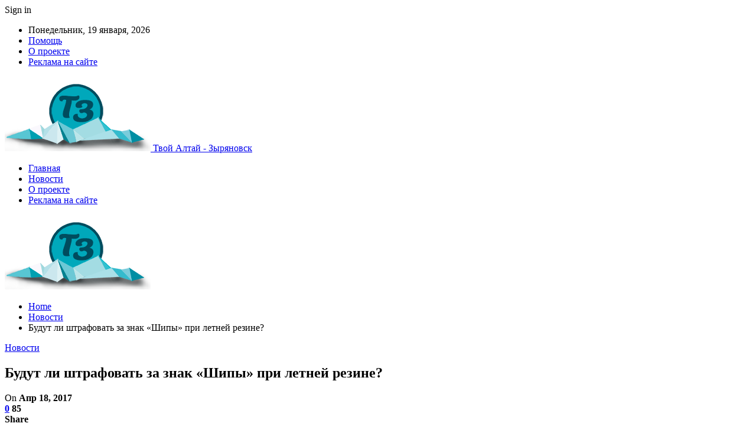

--- FILE ---
content_type: text/html; charset=UTF-8
request_url: https://zyryanovsk.kz/news/343-budut-li-shtrafovat-za-znak-shipy-pri-letnei-rezine.html
body_size: 23423
content:
	<!DOCTYPE html>
		<!--[if IE 8]>
	<html class="ie ie8" lang="ru-RU"> <![endif]-->
	<!--[if IE 9]>
	<html class="ie ie9" lang="ru-RU"> <![endif]-->
	<!--[if gt IE 9]><!-->
<html lang="ru-RU"> <!--<![endif]-->
	<head>
				<meta charset="UTF-8">
		<meta http-equiv="X-UA-Compatible" content="IE=edge">
		<meta name="viewport" content="width=device-width, initial-scale=1.0">
		<link rel="pingback" href="https://zyryanovsk.kz/xmlrpc.php"/>

		<meta name='robots' content='index, follow, max-image-preview:large, max-snippet:-1, max-video-preview:-1' />

	<!-- This site is optimized with the Yoast SEO plugin v26.4 - https://yoast.com/wordpress/plugins/seo/ -->
	<title>Будут ли штрафовать за знак &quot;Шипы&quot; при летней резине? - Алтай</title>
	<meta name="description" content="Знак &quot;Шипы&quot; на автомобиле с летней резиной является нарушением. Об этом сообщил директор Департамента государственного языка и информации МВД РК Алмас Садубаев" />
	<link rel="canonical" href="https://zyryanovsk.kz/news/343-budut-li-shtrafovat-za-znak-shipy-pri-letnei-rezine.html" />
	<meta property="og:locale" content="ru_RU" />
	<meta property="og:type" content="article" />
	<meta property="og:title" content="Будут ли штрафовать за знак &quot;Шипы&quot; при летней резине? - Алтай" />
	<meta property="og:description" content="Знак &quot;Шипы&quot; на автомобиле с летней резиной является нарушением. Об этом сообщил директор Департамента государственного языка и информации МВД РК Алмас Садубаев" />
	<meta property="og:url" content="https://zyryanovsk.kz/news/343-budut-li-shtrafovat-za-znak-shipy-pri-letnei-rezine.html" />
	<meta property="og:site_name" content="Твой Алтай" />
	<meta property="article:published_time" content="2017-04-18T14:34:13+00:00" />
	<meta property="article:modified_time" content="2023-07-28T17:18:23+00:00" />
	<meta property="og:image" content="https://zyryanovsk.kz/wp-content/uploads/000/u1/035/9d17c06f.jpg" />
	<meta property="og:image:width" content="640" />
	<meta property="og:image:height" content="422" />
	<meta property="og:image:type" content="image/jpeg" />
	<meta name="author" content="admin" />
	<meta name="twitter:card" content="summary_large_image" />
	<meta name="twitter:label1" content="Написано автором" />
	<meta name="twitter:data1" content="admin" />
	<script type="application/ld+json" class="yoast-schema-graph">{"@context":"https://schema.org","@graph":[{"@type":"WebPage","@id":"https://zyryanovsk.kz/news/343-budut-li-shtrafovat-za-znak-shipy-pri-letnei-rezine.html","url":"https://zyryanovsk.kz/news/343-budut-li-shtrafovat-za-znak-shipy-pri-letnei-rezine.html","name":"Будут ли штрафовать за знак \"Шипы\" при летней резине? - Алтай","isPartOf":{"@id":"https://zyryanovsk.kz/#website"},"primaryImageOfPage":{"@id":"https://zyryanovsk.kz/news/343-budut-li-shtrafovat-za-znak-shipy-pri-letnei-rezine.html#primaryimage"},"image":{"@id":"https://zyryanovsk.kz/news/343-budut-li-shtrafovat-za-znak-shipy-pri-letnei-rezine.html#primaryimage"},"thumbnailUrl":"https://zyryanovsk.kz/wp-content/uploads/000/u1/035/9d17c06f.jpg","datePublished":"2017-04-18T14:34:13+00:00","dateModified":"2023-07-28T17:18:23+00:00","author":{"@id":"https://zyryanovsk.kz/#/schema/person/9c43880c5743fec822a4546aefe240c0"},"description":"Знак \"Шипы\" на автомобиле с летней резиной является нарушением. Об этом сообщил директор Департамента государственного языка и информации МВД РК Алмас Садубаев","breadcrumb":{"@id":"https://zyryanovsk.kz/news/343-budut-li-shtrafovat-za-znak-shipy-pri-letnei-rezine.html#breadcrumb"},"inLanguage":"ru-RU","potentialAction":[{"@type":"ReadAction","target":["https://zyryanovsk.kz/news/343-budut-li-shtrafovat-za-znak-shipy-pri-letnei-rezine.html"]}]},{"@type":"ImageObject","inLanguage":"ru-RU","@id":"https://zyryanovsk.kz/news/343-budut-li-shtrafovat-za-znak-shipy-pri-letnei-rezine.html#primaryimage","url":"https://zyryanovsk.kz/wp-content/uploads/000/u1/035/9d17c06f.jpg","contentUrl":"https://zyryanovsk.kz/wp-content/uploads/000/u1/035/9d17c06f.jpg","width":640,"height":422},{"@type":"BreadcrumbList","@id":"https://zyryanovsk.kz/news/343-budut-li-shtrafovat-za-znak-shipy-pri-letnei-rezine.html#breadcrumb","itemListElement":[{"@type":"ListItem","position":1,"name":"Главная страница","item":"https://zyryanovsk.kz/"},{"@type":"ListItem","position":2,"name":"Будут ли штрафовать за знак &#171;Шипы&#187; при летней резине?"}]},{"@type":"WebSite","@id":"https://zyryanovsk.kz/#website","url":"https://zyryanovsk.kz/","name":"Твой Алтай","description":"Зыряновск","potentialAction":[{"@type":"SearchAction","target":{"@type":"EntryPoint","urlTemplate":"https://zyryanovsk.kz/?s={search_term_string}"},"query-input":{"@type":"PropertyValueSpecification","valueRequired":true,"valueName":"search_term_string"}}],"inLanguage":"ru-RU"},{"@type":"Person","@id":"https://zyryanovsk.kz/#/schema/person/9c43880c5743fec822a4546aefe240c0","name":"admin","image":{"@type":"ImageObject","inLanguage":"ru-RU","@id":"https://zyryanovsk.kz/#/schema/person/image/","url":"https://secure.gravatar.com/avatar/08f417227d9400b0c11182af2d40ead3d220d0e743dc3d8668cb9e99c90ba605?s=96&d=mm&r=g","contentUrl":"https://secure.gravatar.com/avatar/08f417227d9400b0c11182af2d40ead3d220d0e743dc3d8668cb9e99c90ba605?s=96&d=mm&r=g","caption":"admin"},"sameAs":["https://zyryanovsk.kz"],"url":"https://zyryanovsk.kz/author/admin"}]}</script>
	<!-- / Yoast SEO plugin. -->


<link rel='dns-prefetch' href='//fonts.googleapis.com' />
<link rel="alternate" type="application/rss+xml" title="Твой Алтай &raquo; Лента" href="https://zyryanovsk.kz/feed" />
<link rel="alternate" type="application/rss+xml" title="Твой Алтай &raquo; Лента комментариев" href="https://zyryanovsk.kz/comments/feed" />
<link rel="alternate" type="application/rss+xml" title="Твой Алтай &raquo; Лента комментариев к &laquo;Будут ли штрафовать за знак &#171;Шипы&#187; при летней резине?&raquo;" href="https://zyryanovsk.kz/news/343-budut-li-shtrafovat-za-znak-shipy-pri-letnei-rezine.html/feed" />
<link rel="alternate" title="oEmbed (JSON)" type="application/json+oembed" href="https://zyryanovsk.kz/wp-json/oembed/1.0/embed?url=https%3A%2F%2Fzyryanovsk.kz%2Fnews%2F343-budut-li-shtrafovat-za-znak-shipy-pri-letnei-rezine.html" />
<link rel="alternate" title="oEmbed (XML)" type="text/xml+oembed" href="https://zyryanovsk.kz/wp-json/oembed/1.0/embed?url=https%3A%2F%2Fzyryanovsk.kz%2Fnews%2F343-budut-li-shtrafovat-za-znak-shipy-pri-letnei-rezine.html&#038;format=xml" />
<style id='wp-img-auto-sizes-contain-inline-css' type='text/css'>
img:is([sizes=auto i],[sizes^="auto," i]){contain-intrinsic-size:3000px 1500px}
/*# sourceURL=wp-img-auto-sizes-contain-inline-css */
</style>
<style id='wp-emoji-styles-inline-css' type='text/css'>

	img.wp-smiley, img.emoji {
		display: inline !important;
		border: none !important;
		box-shadow: none !important;
		height: 1em !important;
		width: 1em !important;
		margin: 0 0.07em !important;
		vertical-align: -0.1em !important;
		background: none !important;
		padding: 0 !important;
	}
/*# sourceURL=wp-emoji-styles-inline-css */
</style>
<style id='wp-block-library-inline-css' type='text/css'>
:root{--wp-block-synced-color:#7a00df;--wp-block-synced-color--rgb:122,0,223;--wp-bound-block-color:var(--wp-block-synced-color);--wp-editor-canvas-background:#ddd;--wp-admin-theme-color:#007cba;--wp-admin-theme-color--rgb:0,124,186;--wp-admin-theme-color-darker-10:#006ba1;--wp-admin-theme-color-darker-10--rgb:0,107,160.5;--wp-admin-theme-color-darker-20:#005a87;--wp-admin-theme-color-darker-20--rgb:0,90,135;--wp-admin-border-width-focus:2px}@media (min-resolution:192dpi){:root{--wp-admin-border-width-focus:1.5px}}.wp-element-button{cursor:pointer}:root .has-very-light-gray-background-color{background-color:#eee}:root .has-very-dark-gray-background-color{background-color:#313131}:root .has-very-light-gray-color{color:#eee}:root .has-very-dark-gray-color{color:#313131}:root .has-vivid-green-cyan-to-vivid-cyan-blue-gradient-background{background:linear-gradient(135deg,#00d084,#0693e3)}:root .has-purple-crush-gradient-background{background:linear-gradient(135deg,#34e2e4,#4721fb 50%,#ab1dfe)}:root .has-hazy-dawn-gradient-background{background:linear-gradient(135deg,#faaca8,#dad0ec)}:root .has-subdued-olive-gradient-background{background:linear-gradient(135deg,#fafae1,#67a671)}:root .has-atomic-cream-gradient-background{background:linear-gradient(135deg,#fdd79a,#004a59)}:root .has-nightshade-gradient-background{background:linear-gradient(135deg,#330968,#31cdcf)}:root .has-midnight-gradient-background{background:linear-gradient(135deg,#020381,#2874fc)}:root{--wp--preset--font-size--normal:16px;--wp--preset--font-size--huge:42px}.has-regular-font-size{font-size:1em}.has-larger-font-size{font-size:2.625em}.has-normal-font-size{font-size:var(--wp--preset--font-size--normal)}.has-huge-font-size{font-size:var(--wp--preset--font-size--huge)}.has-text-align-center{text-align:center}.has-text-align-left{text-align:left}.has-text-align-right{text-align:right}.has-fit-text{white-space:nowrap!important}#end-resizable-editor-section{display:none}.aligncenter{clear:both}.items-justified-left{justify-content:flex-start}.items-justified-center{justify-content:center}.items-justified-right{justify-content:flex-end}.items-justified-space-between{justify-content:space-between}.screen-reader-text{border:0;clip-path:inset(50%);height:1px;margin:-1px;overflow:hidden;padding:0;position:absolute;width:1px;word-wrap:normal!important}.screen-reader-text:focus{background-color:#ddd;clip-path:none;color:#444;display:block;font-size:1em;height:auto;left:5px;line-height:normal;padding:15px 23px 14px;text-decoration:none;top:5px;width:auto;z-index:100000}html :where(.has-border-color){border-style:solid}html :where([style*=border-top-color]){border-top-style:solid}html :where([style*=border-right-color]){border-right-style:solid}html :where([style*=border-bottom-color]){border-bottom-style:solid}html :where([style*=border-left-color]){border-left-style:solid}html :where([style*=border-width]){border-style:solid}html :where([style*=border-top-width]){border-top-style:solid}html :where([style*=border-right-width]){border-right-style:solid}html :where([style*=border-bottom-width]){border-bottom-style:solid}html :where([style*=border-left-width]){border-left-style:solid}html :where(img[class*=wp-image-]){height:auto;max-width:100%}:where(figure){margin:0 0 1em}html :where(.is-position-sticky){--wp-admin--admin-bar--position-offset:var(--wp-admin--admin-bar--height,0px)}@media screen and (max-width:600px){html :where(.is-position-sticky){--wp-admin--admin-bar--position-offset:0px}}

/*# sourceURL=wp-block-library-inline-css */
</style><style id='global-styles-inline-css' type='text/css'>
:root{--wp--preset--aspect-ratio--square: 1;--wp--preset--aspect-ratio--4-3: 4/3;--wp--preset--aspect-ratio--3-4: 3/4;--wp--preset--aspect-ratio--3-2: 3/2;--wp--preset--aspect-ratio--2-3: 2/3;--wp--preset--aspect-ratio--16-9: 16/9;--wp--preset--aspect-ratio--9-16: 9/16;--wp--preset--color--black: #000000;--wp--preset--color--cyan-bluish-gray: #abb8c3;--wp--preset--color--white: #ffffff;--wp--preset--color--pale-pink: #f78da7;--wp--preset--color--vivid-red: #cf2e2e;--wp--preset--color--luminous-vivid-orange: #ff6900;--wp--preset--color--luminous-vivid-amber: #fcb900;--wp--preset--color--light-green-cyan: #7bdcb5;--wp--preset--color--vivid-green-cyan: #00d084;--wp--preset--color--pale-cyan-blue: #8ed1fc;--wp--preset--color--vivid-cyan-blue: #0693e3;--wp--preset--color--vivid-purple: #9b51e0;--wp--preset--gradient--vivid-cyan-blue-to-vivid-purple: linear-gradient(135deg,rgb(6,147,227) 0%,rgb(155,81,224) 100%);--wp--preset--gradient--light-green-cyan-to-vivid-green-cyan: linear-gradient(135deg,rgb(122,220,180) 0%,rgb(0,208,130) 100%);--wp--preset--gradient--luminous-vivid-amber-to-luminous-vivid-orange: linear-gradient(135deg,rgb(252,185,0) 0%,rgb(255,105,0) 100%);--wp--preset--gradient--luminous-vivid-orange-to-vivid-red: linear-gradient(135deg,rgb(255,105,0) 0%,rgb(207,46,46) 100%);--wp--preset--gradient--very-light-gray-to-cyan-bluish-gray: linear-gradient(135deg,rgb(238,238,238) 0%,rgb(169,184,195) 100%);--wp--preset--gradient--cool-to-warm-spectrum: linear-gradient(135deg,rgb(74,234,220) 0%,rgb(151,120,209) 20%,rgb(207,42,186) 40%,rgb(238,44,130) 60%,rgb(251,105,98) 80%,rgb(254,248,76) 100%);--wp--preset--gradient--blush-light-purple: linear-gradient(135deg,rgb(255,206,236) 0%,rgb(152,150,240) 100%);--wp--preset--gradient--blush-bordeaux: linear-gradient(135deg,rgb(254,205,165) 0%,rgb(254,45,45) 50%,rgb(107,0,62) 100%);--wp--preset--gradient--luminous-dusk: linear-gradient(135deg,rgb(255,203,112) 0%,rgb(199,81,192) 50%,rgb(65,88,208) 100%);--wp--preset--gradient--pale-ocean: linear-gradient(135deg,rgb(255,245,203) 0%,rgb(182,227,212) 50%,rgb(51,167,181) 100%);--wp--preset--gradient--electric-grass: linear-gradient(135deg,rgb(202,248,128) 0%,rgb(113,206,126) 100%);--wp--preset--gradient--midnight: linear-gradient(135deg,rgb(2,3,129) 0%,rgb(40,116,252) 100%);--wp--preset--font-size--small: 13px;--wp--preset--font-size--medium: 20px;--wp--preset--font-size--large: 36px;--wp--preset--font-size--x-large: 42px;--wp--preset--spacing--20: 0.44rem;--wp--preset--spacing--30: 0.67rem;--wp--preset--spacing--40: 1rem;--wp--preset--spacing--50: 1.5rem;--wp--preset--spacing--60: 2.25rem;--wp--preset--spacing--70: 3.38rem;--wp--preset--spacing--80: 5.06rem;--wp--preset--shadow--natural: 6px 6px 9px rgba(0, 0, 0, 0.2);--wp--preset--shadow--deep: 12px 12px 50px rgba(0, 0, 0, 0.4);--wp--preset--shadow--sharp: 6px 6px 0px rgba(0, 0, 0, 0.2);--wp--preset--shadow--outlined: 6px 6px 0px -3px rgb(255, 255, 255), 6px 6px rgb(0, 0, 0);--wp--preset--shadow--crisp: 6px 6px 0px rgb(0, 0, 0);}:where(.is-layout-flex){gap: 0.5em;}:where(.is-layout-grid){gap: 0.5em;}body .is-layout-flex{display: flex;}.is-layout-flex{flex-wrap: wrap;align-items: center;}.is-layout-flex > :is(*, div){margin: 0;}body .is-layout-grid{display: grid;}.is-layout-grid > :is(*, div){margin: 0;}:where(.wp-block-columns.is-layout-flex){gap: 2em;}:where(.wp-block-columns.is-layout-grid){gap: 2em;}:where(.wp-block-post-template.is-layout-flex){gap: 1.25em;}:where(.wp-block-post-template.is-layout-grid){gap: 1.25em;}.has-black-color{color: var(--wp--preset--color--black) !important;}.has-cyan-bluish-gray-color{color: var(--wp--preset--color--cyan-bluish-gray) !important;}.has-white-color{color: var(--wp--preset--color--white) !important;}.has-pale-pink-color{color: var(--wp--preset--color--pale-pink) !important;}.has-vivid-red-color{color: var(--wp--preset--color--vivid-red) !important;}.has-luminous-vivid-orange-color{color: var(--wp--preset--color--luminous-vivid-orange) !important;}.has-luminous-vivid-amber-color{color: var(--wp--preset--color--luminous-vivid-amber) !important;}.has-light-green-cyan-color{color: var(--wp--preset--color--light-green-cyan) !important;}.has-vivid-green-cyan-color{color: var(--wp--preset--color--vivid-green-cyan) !important;}.has-pale-cyan-blue-color{color: var(--wp--preset--color--pale-cyan-blue) !important;}.has-vivid-cyan-blue-color{color: var(--wp--preset--color--vivid-cyan-blue) !important;}.has-vivid-purple-color{color: var(--wp--preset--color--vivid-purple) !important;}.has-black-background-color{background-color: var(--wp--preset--color--black) !important;}.has-cyan-bluish-gray-background-color{background-color: var(--wp--preset--color--cyan-bluish-gray) !important;}.has-white-background-color{background-color: var(--wp--preset--color--white) !important;}.has-pale-pink-background-color{background-color: var(--wp--preset--color--pale-pink) !important;}.has-vivid-red-background-color{background-color: var(--wp--preset--color--vivid-red) !important;}.has-luminous-vivid-orange-background-color{background-color: var(--wp--preset--color--luminous-vivid-orange) !important;}.has-luminous-vivid-amber-background-color{background-color: var(--wp--preset--color--luminous-vivid-amber) !important;}.has-light-green-cyan-background-color{background-color: var(--wp--preset--color--light-green-cyan) !important;}.has-vivid-green-cyan-background-color{background-color: var(--wp--preset--color--vivid-green-cyan) !important;}.has-pale-cyan-blue-background-color{background-color: var(--wp--preset--color--pale-cyan-blue) !important;}.has-vivid-cyan-blue-background-color{background-color: var(--wp--preset--color--vivid-cyan-blue) !important;}.has-vivid-purple-background-color{background-color: var(--wp--preset--color--vivid-purple) !important;}.has-black-border-color{border-color: var(--wp--preset--color--black) !important;}.has-cyan-bluish-gray-border-color{border-color: var(--wp--preset--color--cyan-bluish-gray) !important;}.has-white-border-color{border-color: var(--wp--preset--color--white) !important;}.has-pale-pink-border-color{border-color: var(--wp--preset--color--pale-pink) !important;}.has-vivid-red-border-color{border-color: var(--wp--preset--color--vivid-red) !important;}.has-luminous-vivid-orange-border-color{border-color: var(--wp--preset--color--luminous-vivid-orange) !important;}.has-luminous-vivid-amber-border-color{border-color: var(--wp--preset--color--luminous-vivid-amber) !important;}.has-light-green-cyan-border-color{border-color: var(--wp--preset--color--light-green-cyan) !important;}.has-vivid-green-cyan-border-color{border-color: var(--wp--preset--color--vivid-green-cyan) !important;}.has-pale-cyan-blue-border-color{border-color: var(--wp--preset--color--pale-cyan-blue) !important;}.has-vivid-cyan-blue-border-color{border-color: var(--wp--preset--color--vivid-cyan-blue) !important;}.has-vivid-purple-border-color{border-color: var(--wp--preset--color--vivid-purple) !important;}.has-vivid-cyan-blue-to-vivid-purple-gradient-background{background: var(--wp--preset--gradient--vivid-cyan-blue-to-vivid-purple) !important;}.has-light-green-cyan-to-vivid-green-cyan-gradient-background{background: var(--wp--preset--gradient--light-green-cyan-to-vivid-green-cyan) !important;}.has-luminous-vivid-amber-to-luminous-vivid-orange-gradient-background{background: var(--wp--preset--gradient--luminous-vivid-amber-to-luminous-vivid-orange) !important;}.has-luminous-vivid-orange-to-vivid-red-gradient-background{background: var(--wp--preset--gradient--luminous-vivid-orange-to-vivid-red) !important;}.has-very-light-gray-to-cyan-bluish-gray-gradient-background{background: var(--wp--preset--gradient--very-light-gray-to-cyan-bluish-gray) !important;}.has-cool-to-warm-spectrum-gradient-background{background: var(--wp--preset--gradient--cool-to-warm-spectrum) !important;}.has-blush-light-purple-gradient-background{background: var(--wp--preset--gradient--blush-light-purple) !important;}.has-blush-bordeaux-gradient-background{background: var(--wp--preset--gradient--blush-bordeaux) !important;}.has-luminous-dusk-gradient-background{background: var(--wp--preset--gradient--luminous-dusk) !important;}.has-pale-ocean-gradient-background{background: var(--wp--preset--gradient--pale-ocean) !important;}.has-electric-grass-gradient-background{background: var(--wp--preset--gradient--electric-grass) !important;}.has-midnight-gradient-background{background: var(--wp--preset--gradient--midnight) !important;}.has-small-font-size{font-size: var(--wp--preset--font-size--small) !important;}.has-medium-font-size{font-size: var(--wp--preset--font-size--medium) !important;}.has-large-font-size{font-size: var(--wp--preset--font-size--large) !important;}.has-x-large-font-size{font-size: var(--wp--preset--font-size--x-large) !important;}
/*# sourceURL=global-styles-inline-css */
</style>

<style id='classic-theme-styles-inline-css' type='text/css'>
/*! This file is auto-generated */
.wp-block-button__link{color:#fff;background-color:#32373c;border-radius:9999px;box-shadow:none;text-decoration:none;padding:calc(.667em + 2px) calc(1.333em + 2px);font-size:1.125em}.wp-block-file__button{background:#32373c;color:#fff;text-decoration:none}
/*# sourceURL=/wp-includes/css/classic-themes.min.css */
</style>
<link rel='stylesheet' id='better-framework-main-fonts-css' href='https://fonts.googleapis.com/css?family=Roboto:400,500,400italic&#038;subset=greek' type='text/css' media='all' />
<script type="text/javascript" src="https://zyryanovsk.kz/wp-includes/js/jquery/jquery.min.js?ver=3.7.1" id="jquery-core-js"></script>
<script type="text/javascript" src="https://zyryanovsk.kz/wp-includes/js/jquery/jquery-migrate.min.js?ver=3.4.1" id="jquery-migrate-js"></script>
<link rel="https://api.w.org/" href="https://zyryanovsk.kz/wp-json/" /><link rel="alternate" title="JSON" type="application/json" href="https://zyryanovsk.kz/wp-json/wp/v2/posts/805" /><link rel="EditURI" type="application/rsd+xml" title="RSD" href="https://zyryanovsk.kz/xmlrpc.php?rsd" />
<meta name="generator" content="WordPress 6.9" />
<link rel='shortlink' href='https://zyryanovsk.kz/?p=805' />
<!-- Yandex.Metrika counter -->
<script type="text/javascript" >
   (function(m,e,t,r,i,k,a){m[i]=m[i]||function(){(m[i].a=m[i].a||[]).push(arguments)};
   m[i].l=1*new Date();
   for (var j = 0; j < document.scripts.length; j++) {if (document.scripts[j].src === r) { return; }}
   k=e.createElement(t),a=e.getElementsByTagName(t)[0],k.async=1,k.src=r,a.parentNode.insertBefore(k,a)})
   (window, document, "script", "https://mc.yandex.ru/metrika/tag.js", "ym");

   ym(94475905, "init", {
        clickmap:true,
        trackLinks:true,
        accurateTrackBounce:true,
        webvisor:true,
        ecommerce:"dataLayer"
   });
</script>
<noscript><div><img src="https://mc.yandex.ru/watch/94475905" style="position:absolute; left:-9999px;" alt="" /></div></noscript>
<!-- /Yandex.Metrika counter --><script type="application/ld+json">{
    "@context": "http:\/\/schema.org\/",
    "@type": "Organization",
    "@id": "#organization",
    "logo": {
        "@type": "ImageObject",
        "url": "https:\/\/zyryanovsk.kz\/wp-content\/uploads\/2023\/07\/logo-zyr.png"
    },
    "url": "https:\/\/zyryanovsk.kz\/",
    "name": "\u0422\u0432\u043e\u0439 \u0410\u043b\u0442\u0430\u0439",
    "description": "\u0417\u044b\u0440\u044f\u043d\u043e\u0432\u0441\u043a"
}</script>
<script type="application/ld+json">{
    "@context": "http:\/\/schema.org\/",
    "@type": "WebSite",
    "name": "\u0422\u0432\u043e\u0439 \u0410\u043b\u0442\u0430\u0439",
    "alternateName": "\u0417\u044b\u0440\u044f\u043d\u043e\u0432\u0441\u043a",
    "url": "https:\/\/zyryanovsk.kz\/"
}</script>
<script type="application/ld+json">{
    "@context": "http:\/\/schema.org\/",
    "@type": "BlogPosting",
    "headline": "\u0411\u0443\u0434\u0443\u0442 \u043b\u0438 \u0448\u0442\u0440\u0430\u0444\u043e\u0432\u0430\u0442\u044c \u0437\u0430 \u0437\u043d\u0430\u043a \"\u0428\u0438\u043f\u044b\" \u043f\u0440\u0438 \u043b\u0435\u0442\u043d\u0435\u0439 \u0440\u0435\u0437\u0438\u043d\u0435?",
    "description": "\u0417\u043d\u0430\u043a \"\u0428\u0438\u043f\u044b\" \u043d\u0430 \u0430\u0432\u0442\u043e\u043c\u043e\u0431\u0438\u043b\u0435 \u0441 \u043b\u0435\u0442\u043d\u0435\u0439 \u0440\u0435\u0437\u0438\u043d\u043e\u0439 \u044f\u0432\u043b\u044f\u0435\u0442\u0441\u044f \u043d\u0430\u0440\u0443\u0448\u0435\u043d\u0438\u0435\u043c. \u041e\u0431 \u044d\u0442\u043e\u043c \u0441\u043e\u043e\u0431\u0449\u0438\u043b \u0434\u0438\u0440\u0435\u043a\u0442\u043e\u0440 \u0414\u0435\u043f\u0430\u0440\u0442\u0430\u043c\u0435\u043d\u0442\u0430 \u0433\u043e\u0441\u0443\u0434\u0430\u0440\u0441\u0442\u0432\u0435\u043d\u043d\u043e\u0433\u043e \u044f\u0437\u044b\u043a\u0430 \u0438 \u0438\u043d\u0444\u043e\u0440\u043c\u0430\u0446\u0438\u0438 \u041c\u0412\u0414 \u0420\u041a \u0410\u043b\u043c\u0430\u0441 \u0421\u0430\u0434\u0443\u0431\u0430\u0435\u0432.\"\u0423\u0432\u0430\u0436\u0430\u0435\u043c\u044b\u0435 \u0430\u0432\u0442\u043e\u043b\u044e\u0431\u0438\u0442\u0435\u043b\u0438, \u043f\u0440\u0438 \u0441\u0435\u0437\u043e\u043d\u043d\u043e\u0439 \u0441\u043c\u0435\u043d\u0435 \u0437\u0438\u043c\u043d\u0435\u0439 \u043e\u0448\u0438\u043f\u043e\u0432\u0430\u043d\u043d\u043e\u0439 \u0440\u0435\u0437\u0438\u043d\u044b \u043d\u0430 \u043b\u0435\u0442\u043d\u044e\u044e \u043d\u0435 \u0437\u0430\u0431\u0443\u0434\u044c\u0442",
    "datePublished": "2017-04-18",
    "dateModified": "2023-07-28",
    "author": {
        "@type": "Person",
        "@id": "#person-admin",
        "name": "admin"
    },
    "image": {
        "@type": "ImageObject",
        "url": "https:\/\/zyryanovsk.kz\/wp-content\/uploads\/000\/u1\/035\/9d17c06f.jpg",
        "width": 640,
        "height": 422
    },
    "interactionStatistic": [
        {
            "@type": "InteractionCounter",
            "interactionType": "http:\/\/schema.org\/CommentAction",
            "userInteractionCount": "0"
        }
    ],
    "publisher": {
        "@id": "#organization"
    },
    "mainEntityOfPage": "https:\/\/zyryanovsk.kz\/news\/343-budut-li-shtrafovat-za-znak-shipy-pri-letnei-rezine.html"
}</script>
<link rel='stylesheet' id='bf-minifed-css-1' href='https://zyryanovsk.kz/wp-content/bs-booster-cache/487f4a9322ef931fe2dea463a8f1d27d.css' type='text/css' media='all' />
<link rel='stylesheet' id='7.7.0-1767473900' href='https://zyryanovsk.kz/wp-content/bs-booster-cache/4e21a9a3f8a32e05ed56946b6c6be3d3.css' type='text/css' media='all' />
<link rel="icon" href="https://zyryanovsk.kz/wp-content/uploads/2023/07/cropped-a-32x32.png" sizes="32x32" />
<link rel="icon" href="https://zyryanovsk.kz/wp-content/uploads/2023/07/cropped-a-192x192.png" sizes="192x192" />
<link rel="apple-touch-icon" href="https://zyryanovsk.kz/wp-content/uploads/2023/07/cropped-a-180x180.png" />
<meta name="msapplication-TileImage" content="https://zyryanovsk.kz/wp-content/uploads/2023/07/cropped-a-270x270.png" />
	</head>

<body class="wp-singular post-template-default single single-post postid-805 single-format-standard wp-theme-publisher bs-theme bs-publisher bs-publisher-clean-magazine active-light-box active-top-line ltr close-rh page-layout-2-col-right full-width active-sticky-sidebar main-menu-sticky-smart single-prim-cat-8 single-cat-8  bs-ll-a" dir="ltr">
		<div class="main-wrap content-main-wrap">
			<header id="header" class="site-header header-style-2 boxed" itemscope="itemscope" itemtype="https://schema.org/WPHeader">

		<section class="topbar topbar-style-1 hidden-xs hidden-xs">
	<div class="content-wrap">
		<div class="container">
			<div class="topbar-inner clearfix">

									<div class="section-links">
													<a class="topbar-sign-in "
							   data-toggle="modal" data-target="#bsLoginModal">
								<i class="fa fa-user-circle"></i> Sign in							</a>

							<div class="modal sign-in-modal fade" id="bsLoginModal" tabindex="-1" role="dialog"
							     style="display: none">
								<div class="modal-dialog" role="document">
									<div class="modal-content">
											<span class="close-modal" data-dismiss="modal" aria-label="Close"><i
														class="fa fa-close"></i></span>
										<div class="modal-body">
											<div id="form_5685_" class="bs-shortcode bs-login-shortcode ">
		<div class="bs-login bs-type-login"  style="display:none">

					<div class="bs-login-panel bs-login-sign-panel bs-current-login-panel">
								<form name="loginform"
				      action="https://zyryanovsk.kz/wp-login.php" method="post">

					
					<div class="login-header">
						<span class="login-icon fa fa-user-circle main-color"></span>
						<p>Welcome, Login to your account.</p>
					</div>
					
					<div class="login-field login-username">
						<input type="text" name="log" id="form_5685_user_login" class="input"
						       value="" size="20"
						       placeholder="Username or Email..." required/>
					</div>

					<div class="login-field login-password">
						<input type="password" name="pwd" id="form_5685_user_pass"
						       class="input"
						       value="" size="20" placeholder="Password..."
						       required/>
					</div>

					
					<div class="login-field">
						<a href="https://zyryanovsk.kz/wp-login.php?action=lostpassword&redirect_to=https%3A%2F%2Fzyryanovsk.kz%2Fnews%2F343-budut-li-shtrafovat-za-znak-shipy-pri-letnei-rezine.html"
						   class="go-reset-panel">Forget password?</a>

													<span class="login-remember">
							<input class="remember-checkbox" name="rememberme" type="checkbox"
							       id="form_5685_rememberme"
							       value="forever"  />
							<label class="remember-label">Remember me</label>
						</span>
											</div>

					
					<div class="login-field login-submit">
						<input type="submit" name="wp-submit"
						       class="button-primary login-btn"
						       value="Log In"/>
						<input type="hidden" name="redirect_to" value="https://zyryanovsk.kz/news/343-budut-li-shtrafovat-za-znak-shipy-pri-letnei-rezine.html"/>
					</div>

									</form>
			</div>

			<div class="bs-login-panel bs-login-reset-panel">

				<span class="go-login-panel"><i
							class="fa fa-angle-left"></i> Sign in</span>

				<div class="bs-login-reset-panel-inner">
					<div class="login-header">
						<span class="login-icon fa fa-support"></span>
						<p>Recover your password.</p>
						<p>A password will be e-mailed to you.</p>
					</div>
										<form name="lostpasswordform" id="form_5685_lostpasswordform"
					      action="https://zyryanovsk.kz/wp-login.php?action=lostpassword"
					      method="post">

						<div class="login-field reset-username">
							<input type="text" name="user_login" class="input" value=""
							       placeholder="Username or Email..."
							       required/>
						</div>

						
						<div class="login-field reset-submit">

							<input type="hidden" name="redirect_to" value=""/>
							<input type="submit" name="wp-submit" class="login-btn"
							       value="Send My Password"/>

						</div>
					</form>
				</div>
			</div>
			</div>
	</div>
										</div>
									</div>
								</div>
							</div>
												</div>
				
				<div class="section-menu">
						<div id="menu-top" class="menu top-menu-wrapper" role="navigation" itemscope="itemscope" itemtype="https://schema.org/SiteNavigationElement">
		<nav class="top-menu-container">

			<ul id="top-navigation" class="top-menu menu clearfix bsm-pure">
									<li id="topbar-date" class="menu-item menu-item-date">
					<span
						class="topbar-date">Понедельник, 19 января, 2026</span>
					</li>
					<li id="menu-item-1230" class="menu-item menu-item-type-post_type menu-item-object-page better-anim-fade menu-item-1230"><a href="https://zyryanovsk.kz/faq">Помощь</a></li>
<li id="menu-item-1231" class="menu-item menu-item-type-post_type menu-item-object-page better-anim-fade menu-item-1231"><a href="https://zyryanovsk.kz/pages/about.html">О проекте</a></li>
<li id="menu-item-1232" class="menu-item menu-item-type-post_type menu-item-object-page better-anim-fade menu-item-1232"><a href="https://zyryanovsk.kz/pages/advertising.html">Реклама на сайте</a></li>
			</ul>

		</nav>
	</div>
				</div>
			</div>
		</div>
	</div>
</section>
		<div class="header-inner">
			<div class="content-wrap">
				<div class="container">
					<div class="row">
						<div class="row-height">
							<div class="logo-col col-xs-12">
								<div class="col-inside">
									<div id="site-branding" class="site-branding">
	<p  id="site-title" class="logo h1 img-logo">
	<a href="https://zyryanovsk.kz/" itemprop="url" rel="home">
					<img id="site-logo" src="https://zyryanovsk.kz/wp-content/uploads/2023/07/logo-zyr.png"
			     alt="Твой Алтай"  />

			<span class="site-title">Твой Алтай - Зыряновск</span>
				</a>
</p>
</div><!-- .site-branding -->
								</div>
							</div>
													</div>
					</div>
				</div>
			</div>
		</div>

		<div id="menu-main" class="menu main-menu-wrapper" role="navigation" itemscope="itemscope" itemtype="https://schema.org/SiteNavigationElement">
	<div class="main-menu-inner">
		<div class="content-wrap">
			<div class="container">

				<nav class="main-menu-container">
					<ul id="main-navigation" class="main-menu menu bsm-pure clearfix">
						<li id="menu-item-1236" class="menu-item menu-item-type-custom menu-item-object-custom better-anim-fade menu-item-1236"><a href="/">Главная</a></li>
<li id="menu-item-1222" class="menu-item menu-item-type-taxonomy menu-item-object-category current-post-ancestor current-menu-parent current-post-parent menu-term-8 better-anim-fade menu-item-1222"><a href="https://zyryanovsk.kz/news">Новости</a></li>
<li id="menu-item-1220" class="menu-item menu-item-type-post_type menu-item-object-page better-anim-fade menu-item-1220"><a href="https://zyryanovsk.kz/pages/about.html">О проекте</a></li>
<li id="menu-item-1221" class="menu-item menu-item-type-post_type menu-item-object-page better-anim-fade menu-item-1221"><a href="https://zyryanovsk.kz/pages/advertising.html">Реклама на сайте</a></li>
					</ul><!-- #main-navigation -->
									</nav><!-- .main-menu-container -->

			</div>
		</div>
	</div>
</div><!-- .menu -->
	</header><!-- .header -->
	<div class="rh-header clearfix dark deferred-block-exclude">
		<div class="rh-container clearfix">

			<div class="menu-container close">
				<span class="menu-handler"><span class="lines"></span></span>
			</div><!-- .menu-container -->

			<div class="logo-container rh-img-logo">
				<a href="https://zyryanovsk.kz/" itemprop="url" rel="home">
											<img src="https://zyryanovsk.kz/wp-content/uploads/2023/07/logo-zyr.png"
						     alt="Твой Алтай"  />				</a>
			</div><!-- .logo-container -->
		</div><!-- .rh-container -->
	</div><!-- .rh-header -->
<nav role="navigation" aria-label="Breadcrumbs" class="bf-breadcrumb clearfix bc-top-style"><div class="container bf-breadcrumb-container"><ul class="bf-breadcrumb-items" itemscope itemtype="http://schema.org/BreadcrumbList"><meta name="numberOfItems" content="3" /><meta name="itemListOrder" content="Ascending" /><li itemprop="itemListElement" itemscope itemtype="http://schema.org/ListItem" class="bf-breadcrumb-item bf-breadcrumb-begin"><a itemprop="item" href="https://zyryanovsk.kz" rel="home"><span itemprop="name">Home</span></a><meta itemprop="position" content="1" /></li><li itemprop="itemListElement" itemscope itemtype="http://schema.org/ListItem" class="bf-breadcrumb-item"><a itemprop="item" href="https://zyryanovsk.kz/news" ><span itemprop="name">Новости</span></a><meta itemprop="position" content="2" /></li><li itemprop="itemListElement" itemscope itemtype="http://schema.org/ListItem" class="bf-breadcrumb-item bf-breadcrumb-end"><span itemprop="name">Будут ли штрафовать за знак &#171;Шипы&#187; при летней резине?</span><meta itemprop="item" content="https://zyryanovsk.kz/news/343-budut-li-shtrafovat-za-znak-shipy-pri-letnei-rezine.html"/><meta itemprop="position" content="3" /></li></ul></div></nav><div class="content-wrap">
		<main id="content" class="content-container">

		<div class="container layout-2-col layout-2-col-1 layout-right-sidebar layout-bc-before post-template-10">

			<div class="row main-section">
										<div class="col-sm-8 content-column">
							<div class="single-container">
																<article id="post-805" class="post-805 post type-post status-publish format-standard has-post-thumbnail  category-news tag-zakon tag-znak tag-pdd tag-shipy tag-shtraf single-post-content">
									<div class="single-featured"></div>
																		<div class="post-header-inner">
										<div class="post-header-title">
											<div class="term-badges floated"><span class="term-badge term-8"><a href="https://zyryanovsk.kz/news">Новости</a></span></div>											<h1 class="single-post-title">
												<span class="post-title" itemprop="headline">Будут ли штрафовать за знак &#171;Шипы&#187; при летней резине?</span>
											</h1>
											<div class="post-meta single-post-meta">
				<span class="time"><time class="post-published updated"
			                         datetime="2017-04-18T14:34:13+03:00">On <b>Апр 18, 2017</b></time></span>
			</div>
										</div>
									</div>
											<div class="post-share single-post-share top-share clearfix style-1">
			<div class="post-share-btn-group">
				<a href="https://zyryanovsk.kz/news/343-budut-li-shtrafovat-za-znak-shipy-pri-letnei-rezine.html#respond" class="post-share-btn post-share-btn-comments comments" title="Leave a comment on: &ldquo;Будут ли штрафовать за знак &#171;Шипы&#187; при летней резине?&rdquo;"><i class="bf-icon fa fa-comments" aria-hidden="true"></i> <b class="number">0</b></a><span class="views post-share-btn post-share-btn-views rank-default" data-bpv-post="805"><i class="bf-icon  fa fa-eye"></i> <b class="number">85</b></span>			</div>
						<div class="share-handler-wrap ">
				<span class="share-handler post-share-btn rank-default">
					<i class="bf-icon  fa fa-share-alt"></i>						<b class="text">Share</b>
										</span>
				<span class="social-item vk"><a href="https://vkontakte.ru/share.php?url=https%3A%2F%2Fzyryanovsk.kz%2Fnews%2F343-budut-li-shtrafovat-za-znak-shipy-pri-letnei-rezine.html" target="_blank" rel="nofollow noreferrer" class="bs-button-el" onclick="window.open(this.href, 'share-vk','left=50,top=50,width=600,height=320,toolbar=0'); return false;"><span class="icon"><i class="bf-icon fa fa-vk"></i></span></a></span><span class="social-item ok-ru"><a href="https://connect.ok.ru/offer?url=https%3A%2F%2Fzyryanovsk.kz%2Fnews%2F343-budut-li-shtrafovat-za-znak-shipy-pri-letnei-rezine.html&title=Будут ли штрафовать за знак &#171;Шипы&#187; при летней резине?&imageUrl=https://zyryanovsk.kz/wp-content/uploads/000/u1/035/9d17c06f.jpg" target="_blank" rel="nofollow noreferrer" class="bs-button-el" onclick="window.open(this.href, 'share-ok-ru','left=50,top=50,width=600,height=320,toolbar=0'); return false;"><span class="icon"><i class="bf-icon bsfi-ok-ru"></i></span></a></span><span class="social-item facebook"><a href="https://www.facebook.com/sharer.php?u=https%3A%2F%2Fzyryanovsk.kz%2Fnews%2F343-budut-li-shtrafovat-za-znak-shipy-pri-letnei-rezine.html" target="_blank" rel="nofollow noreferrer" class="bs-button-el" onclick="window.open(this.href, 'share-facebook','left=50,top=50,width=600,height=320,toolbar=0'); return false;"><span class="icon"><i class="bf-icon fa fa-facebook"></i></span></a></span><span class="social-item twitter"><a href="https://twitter.com/share?text=Будут ли штрафовать за знак &#171;Шипы&#187; при летней резине?&url=https%3A%2F%2Fzyryanovsk.kz%2Fnews%2F343-budut-li-shtrafovat-za-znak-shipy-pri-letnei-rezine.html" target="_blank" rel="nofollow noreferrer" class="bs-button-el" onclick="window.open(this.href, 'share-twitter','left=50,top=50,width=600,height=320,toolbar=0'); return false;"><span class="icon"><i class="bf-icon fa fa-twitter"></i></span></a></span><span class="social-item whatsapp"><a href="whatsapp://send?text=Будут ли штрафовать за знак &#171;Шипы&#187; при летней резине? %0A%0A https%3A%2F%2Fzyryanovsk.kz%2Fnews%2F343-budut-li-shtrafovat-za-znak-shipy-pri-letnei-rezine.html" target="_blank" rel="nofollow noreferrer" class="bs-button-el" onclick="window.open(this.href, 'share-whatsapp','left=50,top=50,width=600,height=320,toolbar=0'); return false;"><span class="icon"><i class="bf-icon fa fa-whatsapp"></i></span></a></span><span class="social-item telegram"><a href="https://telegram.me/share/url?url=https%3A%2F%2Fzyryanovsk.kz%2Fnews%2F343-budut-li-shtrafovat-za-znak-shipy-pri-letnei-rezine.html&text=Будут ли штрафовать за знак &#171;Шипы&#187; при летней резине?" target="_blank" rel="nofollow noreferrer" class="bs-button-el" onclick="window.open(this.href, 'share-telegram','left=50,top=50,width=600,height=320,toolbar=0'); return false;"><span class="icon"><i class="bf-icon fa fa-send"></i></span></a></span><span class="social-item viber"><a href="viber://forward?text=Будут ли штрафовать за знак &#171;Шипы&#187; при летней резине? https%3A%2F%2Fzyryanovsk.kz%2Fnews%2F343-budut-li-shtrafovat-za-znak-shipy-pri-letnei-rezine.html" target="_blank" rel="nofollow noreferrer" class="bs-button-el" onclick="window.open(this.href, 'share-viber','left=50,top=50,width=600,height=320,toolbar=0'); return false;"><span class="icon"><i class="bf-icon bsfi-viber"></i></span></a></span></div>		</div>
											<div class="entry-content clearfix single-post-content">
										<p style="text-align: justify;">Знак &#171;Шипы&#187; на автомобиле с летней резиной является нарушением. Об этом сообщил директор Департамента государственного языка и информации МВД РК Алмас Садубаев.</p>
 <p style="text-align: justify;">&#171;Уважаемые автолюбители, при сезонной смене зимней ошипованной резины на летнюю не забудьте снять опознавательный знак &#171;Шипы&#187;. Наличие такого знака на автомобиле, который не имеет ошипованные шины, является нарушением&#187;, &#8212; написал Садубаев на своей странице в Facebook.</p>
 <p style="text-align: justify;">В интервью с корреспондентом Tengrinews.kz представитель МВД отметил, что наличие знака &#171;Шипы&#187; в летнее время так же является нарушением, как и его отсутствие в зимний период.</p>
<div class="bs-irp left bs-irp-thumbnail-1-full">

	<div class="bs-irp-heading">
		<span class="h-text heading-typo">Сейчас читают</span>
	</div>

			<div class="bs-pagination-wrapper main-term-none none ">
			<div class="listing listing-thumbnail listing-tb-1 clearfix columns-2">
		<div class="post-21176 type-post format-standard has-post-thumbnail   listing-item listing-item-thumbnail listing-item-tb-1 main-term-8">
	<div class="item-inner clearfix">
					<div class="featured featured-type-featured-image">
				<a  title="Роль телеком услуг в современном бизнесе" data-src="https://zyryanovsk.kz/wp-content/uploads/2025/08/1707985653038.jpg" data-bs-srcset="{&quot;baseurl&quot;:&quot;https:\/\/zyryanovsk.kz\/wp-content\/uploads\/2025\/08\/&quot;,&quot;sizes&quot;:{&quot;1200&quot;:&quot;1707985653038.jpg&quot;}}"						class="img-holder" href="https://zyryanovsk.kz/news/rol-telekom-uslug-v-sovremennom-biznese.html"></a>
							</div>
		<p class="title">		<a href="https://zyryanovsk.kz/news/rol-telekom-uslug-v-sovremennom-biznese.html" class="post-url post-title">
			Роль телеком услуг в современном бизнесе		</a>
		</p>	</div>
	</div >
	<div class="post-21149 type-post format-standard has-post-thumbnail   listing-item listing-item-thumbnail listing-item-tb-1 main-term-8">
	<div class="item-inner clearfix">
					<div class="featured featured-type-featured-image">
				<a  title="Как подходить к выбору препаратов для нервной системы: почему решение должен принимать врач" data-src="https://zyryanovsk.kz/wp-content/uploads/2023/08/56356356345634563456.jpg" data-bs-srcset="{&quot;baseurl&quot;:&quot;https:\/\/zyryanovsk.kz\/wp-content\/uploads\/2023\/08\/&quot;,&quot;sizes&quot;:{&quot;700&quot;:&quot;56356356345634563456.jpg&quot;}}"						class="img-holder" href="https://zyryanovsk.kz/news/kak-podhodit-k-vyboru-preparatov-dlya-nervnoj-sistemy-pochemu-reshenie-dolzhen-prinimat-vrach.html"></a>
							</div>
		<p class="title">		<a href="https://zyryanovsk.kz/news/kak-podhodit-k-vyboru-preparatov-dlya-nervnoj-sistemy-pochemu-reshenie-dolzhen-prinimat-vrach.html" class="post-url post-title">
			Как подходить к выбору препаратов для нервной системы:&hellip;		</a>
		</p>	</div>
	</div >
	</div>
	
	</div></div> <p style="text-align: justify;">&#171;Это правонарушение, но, как и зимой, мы пока обходимся только предупреждением водителя и разъяснительной работой. Штрафовать пока не будем&#187;, &#8212; отметил Алмас Садубаев.</p>
 <p style="text-align: justify;">Напомним, в ноябре 2016 года водителей Астаны захватила &#171;Ш&#187;-лихорадка. Требование КАП МВД РК по установке знака &#171;Ш&#187; на стекле авто с шипованными шинами вызвало ажиотаж среди автовладельцев. Позже стало известно, что за отсутствие знака &#171;Шипы&#187; на автомобилях с шипованной резиной водителей штрафовать не будут.</p>
<p>&nbsp;</p>
 <p>Источник:</p>
 <p>Tengrinews.kz</p>
<p>&nbsp;</p> 									</div>
										<div class="entry-terms post-tags clearfix ">
		<span class="terms-label"><i class="fa fa-tags"></i></span>
		<a href="https://zyryanovsk.kz/tag/zakon" rel="tag">закон</a><a href="https://zyryanovsk.kz/tag/znak" rel="tag">знак</a><a href="https://zyryanovsk.kz/tag/pdd" rel="tag">пдд</a><a href="https://zyryanovsk.kz/tag/shipy" rel="tag">шипы</a><a href="https://zyryanovsk.kz/tag/shtraf" rel="tag">штраф</a>	</div>
		<div class="post-share single-post-share bottom-share clearfix style-1">
			<div class="post-share-btn-group">
				<a href="https://zyryanovsk.kz/news/343-budut-li-shtrafovat-za-znak-shipy-pri-letnei-rezine.html#respond" class="post-share-btn post-share-btn-comments comments" title="Leave a comment on: &ldquo;Будут ли штрафовать за знак &#171;Шипы&#187; при летней резине?&rdquo;"><i class="bf-icon fa fa-comments" aria-hidden="true"></i> <b class="number">0</b></a><span class="views post-share-btn post-share-btn-views rank-default" data-bpv-post="805"><i class="bf-icon  fa fa-eye"></i> <b class="number">85</b></span>			</div>
						<div class="share-handler-wrap ">
				<span class="share-handler post-share-btn rank-default">
					<i class="bf-icon  fa fa-share-alt"></i>						<b class="text">Share</b>
										</span>
				<span class="social-item vk has-title"><a href="https://vkontakte.ru/share.php?url=https%3A%2F%2Fzyryanovsk.kz%2Fnews%2F343-budut-li-shtrafovat-za-znak-shipy-pri-letnei-rezine.html" target="_blank" rel="nofollow noreferrer" class="bs-button-el" onclick="window.open(this.href, 'share-vk','left=50,top=50,width=600,height=320,toolbar=0'); return false;"><span class="icon"><i class="bf-icon fa fa-vk"></i></span><span class="item-title">VK</span></a></span><span class="social-item ok-ru has-title"><a href="https://connect.ok.ru/offer?url=https%3A%2F%2Fzyryanovsk.kz%2Fnews%2F343-budut-li-shtrafovat-za-znak-shipy-pri-letnei-rezine.html&title=Будут ли штрафовать за знак &#171;Шипы&#187; при летней резине?&imageUrl=https://zyryanovsk.kz/wp-content/uploads/000/u1/035/9d17c06f.jpg" target="_blank" rel="nofollow noreferrer" class="bs-button-el" onclick="window.open(this.href, 'share-ok-ru','left=50,top=50,width=600,height=320,toolbar=0'); return false;"><span class="icon"><i class="bf-icon bsfi-ok-ru"></i></span><span class="item-title">OK.ru</span></a></span><span class="social-item facebook has-title"><a href="https://www.facebook.com/sharer.php?u=https%3A%2F%2Fzyryanovsk.kz%2Fnews%2F343-budut-li-shtrafovat-za-znak-shipy-pri-letnei-rezine.html" target="_blank" rel="nofollow noreferrer" class="bs-button-el" onclick="window.open(this.href, 'share-facebook','left=50,top=50,width=600,height=320,toolbar=0'); return false;"><span class="icon"><i class="bf-icon fa fa-facebook"></i></span><span class="item-title">Facebook</span></a></span><span class="social-item twitter has-title"><a href="https://twitter.com/share?text=Будут ли штрафовать за знак &#171;Шипы&#187; при летней резине?&url=https%3A%2F%2Fzyryanovsk.kz%2Fnews%2F343-budut-li-shtrafovat-za-znak-shipy-pri-letnei-rezine.html" target="_blank" rel="nofollow noreferrer" class="bs-button-el" onclick="window.open(this.href, 'share-twitter','left=50,top=50,width=600,height=320,toolbar=0'); return false;"><span class="icon"><i class="bf-icon fa fa-twitter"></i></span><span class="item-title">Twitter</span></a></span><span class="social-item whatsapp has-title"><a href="whatsapp://send?text=Будут ли штрафовать за знак &#171;Шипы&#187; при летней резине? %0A%0A https%3A%2F%2Fzyryanovsk.kz%2Fnews%2F343-budut-li-shtrafovat-za-znak-shipy-pri-letnei-rezine.html" target="_blank" rel="nofollow noreferrer" class="bs-button-el" onclick="window.open(this.href, 'share-whatsapp','left=50,top=50,width=600,height=320,toolbar=0'); return false;"><span class="icon"><i class="bf-icon fa fa-whatsapp"></i></span><span class="item-title">WhatsApp</span></a></span><span class="social-item telegram has-title"><a href="https://telegram.me/share/url?url=https%3A%2F%2Fzyryanovsk.kz%2Fnews%2F343-budut-li-shtrafovat-za-znak-shipy-pri-letnei-rezine.html&text=Будут ли штрафовать за знак &#171;Шипы&#187; при летней резине?" target="_blank" rel="nofollow noreferrer" class="bs-button-el" onclick="window.open(this.href, 'share-telegram','left=50,top=50,width=600,height=320,toolbar=0'); return false;"><span class="icon"><i class="bf-icon fa fa-send"></i></span><span class="item-title">Telegram</span></a></span><span class="social-item viber has-title"><a href="viber://forward?text=Будут ли штрафовать за знак &#171;Шипы&#187; при летней резине? https%3A%2F%2Fzyryanovsk.kz%2Fnews%2F343-budut-li-shtrafovat-za-znak-shipy-pri-letnei-rezine.html" target="_blank" rel="nofollow noreferrer" class="bs-button-el" onclick="window.open(this.href, 'share-viber','left=50,top=50,width=600,height=320,toolbar=0'); return false;"><span class="icon"><i class="bf-icon bsfi-viber"></i></span><span class="item-title">Viber</span></a></span></div>		</div>
										</article>
									<section class="next-prev-post clearfix">

					<div class="prev-post">
				<p class="pre-title heading-typo"><i
							class="fa fa-arrow-left"></i> Prev Post				</p>
				<p class="title heading-typo"><a href="https://zyryanovsk.kz/board/388-sdam-kvartiru-139i-kvartal-3h-komnatnaja-obraschatsja-po-telefonam-87779870061.html" rel="prev">Сдам Квартиру 139й квартал, 3х комнатная</a></p>
			</div>
		
					<div class="next-post">
				<p class="pre-title heading-typo">Next Post <i
							class="fa fa-arrow-right"></i></p>
				<p class="title heading-typo"><a href="https://zyryanovsk.kz/companion/74-srednjaja-shkola-7.html" rel="next">Средняя школа № 7</a></p>
			</div>
		
	</section>
							</div>
							<div class="post-related">

	<div class="section-heading sh-t1 sh-s1 multi-tab">

					<a href="#relatedposts_1296652030_1" class="main-link active"
			   data-toggle="tab">
				<span
						class="h-text related-posts-heading">You might also like</span>
			</a>
			<a href="#relatedposts_1296652030_2" class="other-link" data-toggle="tab"
			   data-deferred-event="shown.bs.tab"
			   data-deferred-init="relatedposts_1296652030_2">
				<span
						class="h-text related-posts-heading">More from author</span>
			</a>
		
	</div>

		<div class="tab-content">
		<div class="tab-pane bs-tab-anim bs-tab-animated active"
		     id="relatedposts_1296652030_1">
			
					<div class="bs-pagination-wrapper main-term-none next_prev ">
			<div class="listing listing-thumbnail listing-tb-2 clearfix  scolumns-3 simple-grid include-last-mobile">
	<div  class="post-21176 type-post format-standard has-post-thumbnail   listing-item listing-item-thumbnail listing-item-tb-2 main-term-8">
<div class="item-inner clearfix">
			<div class="featured featured-type-featured-image">
						<a  title="Роль телеком услуг в современном бизнесе" data-src="https://zyryanovsk.kz/wp-content/uploads/2025/08/1707985653038.jpg" data-bs-srcset="{&quot;baseurl&quot;:&quot;https:\/\/zyryanovsk.kz\/wp-content\/uploads\/2025\/08\/&quot;,&quot;sizes&quot;:{&quot;1200&quot;:&quot;1707985653038.jpg&quot;}}"					class="img-holder" href="https://zyryanovsk.kz/news/rol-telekom-uslug-v-sovremennom-biznese.html"></a>
					</div>
	<p class="title">	<a class="post-url" href="https://zyryanovsk.kz/news/rol-telekom-uslug-v-sovremennom-biznese.html" title="Роль телеком услуг в современном бизнесе">
			<span class="post-title">
				Роль телеком услуг в современном бизнесе			</span>
	</a>
	</p></div>
</div >
<div  class="post-21149 type-post format-standard has-post-thumbnail   listing-item listing-item-thumbnail listing-item-tb-2 main-term-8">
<div class="item-inner clearfix">
			<div class="featured featured-type-featured-image">
						<a  title="Как подходить к выбору препаратов для нервной системы: почему решение должен принимать врач" data-src="https://zyryanovsk.kz/wp-content/uploads/2023/08/56356356345634563456.jpg" data-bs-srcset="{&quot;baseurl&quot;:&quot;https:\/\/zyryanovsk.kz\/wp-content\/uploads\/2023\/08\/&quot;,&quot;sizes&quot;:{&quot;700&quot;:&quot;56356356345634563456.jpg&quot;}}"					class="img-holder" href="https://zyryanovsk.kz/news/kak-podhodit-k-vyboru-preparatov-dlya-nervnoj-sistemy-pochemu-reshenie-dolzhen-prinimat-vrach.html"></a>
					</div>
	<p class="title">	<a class="post-url" href="https://zyryanovsk.kz/news/kak-podhodit-k-vyboru-preparatov-dlya-nervnoj-sistemy-pochemu-reshenie-dolzhen-prinimat-vrach.html" title="Как подходить к выбору препаратов для нервной системы: почему решение должен принимать врач">
			<span class="post-title">
				Как подходить к выбору препаратов для нервной системы: почему решение должен&hellip;			</span>
	</a>
	</p></div>
</div >
<div  class="post-21098 type-post format-standard has-post-thumbnail   listing-item listing-item-thumbnail listing-item-tb-2 main-term-8">
<div class="item-inner clearfix">
			<div class="featured featured-type-featured-image">
						<a  title="Автомобильный кредит в Казахстане: виды, что нужно знать" data-src="https://zyryanovsk.kz/wp-content/uploads/2025/10/45654675785678567.jpg" data-bs-srcset="{&quot;baseurl&quot;:&quot;https:\/\/zyryanovsk.kz\/wp-content\/uploads\/2025\/10\/&quot;,&quot;sizes&quot;:{&quot;800&quot;:&quot;45654675785678567.jpg&quot;}}"					class="img-holder" href="https://zyryanovsk.kz/news/avtomobilnyj-kredit-v-kazahstane-vidy-chto-nuzhno-znat.html"></a>
					</div>
	<p class="title">	<a class="post-url" href="https://zyryanovsk.kz/news/avtomobilnyj-kredit-v-kazahstane-vidy-chto-nuzhno-znat.html" title="Автомобильный кредит в Казахстане: виды, что нужно знать">
			<span class="post-title">
				Автомобильный кредит в Казахстане: виды, что нужно знать			</span>
	</a>
	</p></div>
</div >
<div  class="post-20945 type-post format-standard has-post-thumbnail   listing-item listing-item-thumbnail listing-item-tb-2 main-term-8">
<div class="item-inner clearfix">
			<div class="featured featured-type-featured-image">
						<a  title="Спортивные увлечения и азарт: энергия, которая объединяет миллионы" data-src="https://zyryanovsk.kz/wp-content/uploads/2024/02/10963933.jpg" data-bs-srcset="{&quot;baseurl&quot;:&quot;https:\/\/zyryanovsk.kz\/wp-content\/uploads\/2024\/02\/&quot;,&quot;sizes&quot;:{&quot;2048&quot;:&quot;10963933.jpg&quot;}}"					class="img-holder" href="https://zyryanovsk.kz/news/sportivnye-uvlecheniya-i-azart-energiya-kotoraya-obedinyaet-milliony.html"></a>
					</div>
	<p class="title">	<a class="post-url" href="https://zyryanovsk.kz/news/sportivnye-uvlecheniya-i-azart-energiya-kotoraya-obedinyaet-milliony.html" title="Спортивные увлечения и азарт: энергия, которая объединяет миллионы">
			<span class="post-title">
				Спортивные увлечения и азарт: энергия, которая объединяет миллионы			</span>
	</a>
	</p></div>
</div >
	</div>
	
	</div><div class="bs-pagination bs-ajax-pagination next_prev main-term-none clearfix">
			<script>var bs_ajax_paginate_387409657 = '{"query":{"paginate":"next_prev","count":4,"post_type":"post","posts_per_page":4,"post__not_in":[805],"ignore_sticky_posts":1,"post_status":["publish","private"],"category__in":[8],"_layout":{"state":"1|1|0","page":"2-col-right"}},"type":"wp_query","view":"Publisher::fetch_related_posts","current_page":1,"ajax_url":"\/wp-admin\/admin-ajax.php","remove_duplicates":"0","paginate":"next_prev","_layout":{"state":"1|1|0","page":"2-col-right"},"_bs_pagin_token":"d582860","data":{"vars":{"post-ranking-offset":2}}}';</script>				<a class="btn-bs-pagination prev disabled" rel="prev" data-id="387409657"
				   title="Previous">
					<i class="fa fa-angle-left"
					   aria-hidden="true"></i> Prev				</a>
				<a  rel="next" class="btn-bs-pagination next"
				   data-id="387409657" title="Next">
					Next <i
							class="fa fa-angle-right" aria-hidden="true"></i>
				</a>
				</div>
		</div>

		<div class="tab-pane bs-tab-anim bs-tab-animated bs-deferred-container"
		     id="relatedposts_1296652030_2">
					<div class="bs-pagination-wrapper main-term-none next_prev ">
				<div class="bs-deferred-load-wrapper" id="bsd_relatedposts_1296652030_2">
			<script>var bs_deferred_loading_bsd_relatedposts_1296652030_2 = '{"query":{"paginate":"next_prev","count":4,"author":1,"post_type":"post","_layout":{"state":"1|1|0","page":"2-col-right"}},"type":"wp_query","view":"Publisher::fetch_other_related_posts","current_page":1,"ajax_url":"\/wp-admin\/admin-ajax.php","remove_duplicates":"0","paginate":"next_prev","_layout":{"state":"1|1|0","page":"2-col-right"},"_bs_pagin_token":"8373507","data":{"vars":{"post-ranking-offset":2}}}';</script>
		</div>
		
	</div>		</div>
	</div>
</div>
<section id="comments-template-805" class="comments-template">
	
	
		<div id="respond" class="comment-respond">
		<p id="reply-title" class="comment-reply-title"><div class="section-heading sh-t1 sh-s1" ><span class="h-text">Leave A Reply</span></div> <small><a rel="nofollow" id="cancel-comment-reply-link" href="/news/343-budut-li-shtrafovat-za-znak-shipy-pri-letnei-rezine.html#respond" style="display:none;">Cancel Reply</a></small></p><p class="must-log-in">Для отправки комментария вам необходимо <a href="https://zyryanovsk.kz/wp-login.php?redirect_to=https%3A%2F%2Fzyryanovsk.kz%2Fnews%2F343-budut-li-shtrafovat-za-znak-shipy-pri-letnei-rezine.html">авторизоваться</a>.</p>	</div><!-- #respond -->
	</section>
						</div><!-- .content-column -->
												<div class="col-sm-4 sidebar-column sidebar-column-primary">
							<aside id="sidebar-primary-sidebar" class="sidebar" role="complementary" aria-label="Primary Sidebar Sidebar" itemscope="itemscope" itemtype="https://schema.org/WPSideBar">
	
		<div id="recent-posts-2" class=" h-ni w-t primary-sidebar-widget widget widget_recent_entries">
		<div class="section-heading sh-t1 sh-s1"><span class="h-text">Последние новости</span></div>
		<ul>
											<li>
					<a href="https://zyryanovsk.kz/almaty/v-almaty-zaderzhan-muzhchina-podozrevaemyj-v-krazhah-v-mechetyah.html">В Алматы задержан мужчина, подозреваемый в кражах в мечетях</a>
									</li>
											<li>
					<a href="https://zyryanovsk.kz/almaty/kak-pravilno-vybrat-tehniku-dlya-perevozki-stroitelnyh-materialov.html">Как правильно выбрать технику для перевозки строительных материалов</a>
									</li>
											<li>
					<a href="https://zyryanovsk.kz/news-popular/vashington-obyavil-ob-okonchanii-speczoperaczii-v-venesuele-i-zaderzhanii-glavy-gosudarstva.html">Вашингтон объявил об окончании спецоперации в Венесуэле и задержании главы государства</a>
									</li>
											<li>
					<a href="https://zyryanovsk.kz/articles/kak-formiruetsya-kurs-valyuty-i-pochemu-vazhno-otslezhivat-ego-ezhednevno.html">Как формируется курс валюты и почему важно отслеживать его ежедневно</a>
									</li>
											<li>
					<a href="https://zyryanovsk.kz/news-popular/ekonomicheskie-prognozy-timura-turlova-kurs-dollara-inflyacziya-i-mirovye-trendy.html">Экономические прогнозы Тимура Турлова: курс доллара, инфляция и мировые тренды</a>
									</li>
					</ul>

		</div><div id="search-2" class=" h-ni w-nt primary-sidebar-widget widget widget_search"><form role="search" method="get" class="search-form clearfix" action="https://zyryanovsk.kz">
	<input type="search" class="search-field"
	       placeholder="Search..."
	       value="" name="s"
	       title="Search for:"
	       autocomplete="off">
	<input type="submit" class="search-submit" value="Search">
</form><!-- .search-form -->
</div><div id="bs-mix-listing-3-1-2" class=" h-ni w-t primary-sidebar-widget widget widget_bs-mix-listing-3-1"><div class=" bs-listing bs-listing-listing-mix-3-1 bs-listing-single-tab pagination-animate">		<p class="section-heading sh-t1 sh-s1 main-term-1250">

		
							<a href="https://zyryanovsk.kz/astana" class="main-link">
							<span class="h-text main-term-1250">
								 Главное							</span>
				</a>
			
		
		</p>
		</div></div><div id="text-2" class=" h-ni w-nt primary-sidebar-widget widget widget_text">			<div class="textwidget"><p><strong><a href="https://zyryanovsk.kz/almaty/policziya-almaty-proveryaet-informacziyu-o-vozmozhnoj-utechke-rezultatov-analizov-vich-inficzirovannyh.html">Полиция Алматы проверяет информацию о возможной утечке результатов анализов ВИЧ-инфицированных</a></strong></p>
<p><a href="https://zyryanovsk.kz/almaty/gde-nedorogo-kupit-fermerskuyu-produkcziyu-v-almaty.html"><strong>Где недорого купить фермерскую продукцию в Алматы</strong></a></p>
<p><strong><a href="https://zyryanovsk.kz/astana/sem-avtobusov-vremenno-izmenili-shemy-dvizheniya-v-astane.html">Семь автобусов временно изменили схемы движения в Астане</a></strong></p>
<p><strong><a href="https://zyryanovsk.kz/astana/zavershena-rekonstrukcziya-stadiona-astana-arena.html">Завершена реконструкция стадиона &#171;Астана Арена&#187;</a></strong></p>
<p><strong><a href="https://zyryanovsk.kz/articles/volshebnaya-stolicza-kazahstana-gde-kultura-i-sovremennost-slivayutsya.html">Волшебная столица Казахстана — где культура и современность сливаются</a></strong></p>
</div>
		</div><div id="tag_cloud-2" class=" h-ni w-nt primary-sidebar-widget widget widget_tag_cloud"><div class="section-heading sh-t1 sh-s1"><span class="h-text">Метки</span></div><div class="tagcloud"><a href="https://zyryanovsk.kz/tag/akorda" class="tag-cloud-link tag-link-1348 tag-link-position-1" style="font-size: 10.109589041096pt;" aria-label="Акорда (53 элемента)">Акорда</a>
<a href="https://zyryanovsk.kz/tag/almatinskaya-oblast" class="tag-cloud-link tag-link-1272 tag-link-position-2" style="font-size: 9.0547945205479pt;" aria-label="Алматинская область (41 элемент)">Алматинская область</a>
<a href="https://zyryanovsk.kz/tag/almaty" class="tag-cloud-link tag-link-1253 tag-link-position-3" style="font-size: 15.191780821918pt;" aria-label="Алматы (180 элементов)">Алматы</a>
<a href="https://zyryanovsk.kz/tag/bishimbaev-kuandyk" class="tag-cloud-link tag-link-1659 tag-link-position-4" style="font-size: 10.684931506849pt;" aria-label="Бишимбаев Куандык (61 элемент)">Бишимбаев Куандык</a>
<a href="https://zyryanovsk.kz/tag/zaderzhanie" class="tag-cloud-link tag-link-1263 tag-link-position-5" style="font-size: 8.6712328767123pt;" aria-label="Задержание (37 элементов)">Задержание</a>
<a href="https://zyryanovsk.kz/tag/karagandinskaya-oblast" class="tag-cloud-link tag-link-1251 tag-link-position-6" style="font-size: 8.958904109589pt;" aria-label="Карагандинская область (40 элементов)">Карагандинская область</a>
<a href="https://zyryanovsk.kz/tag/mchs-kazahstana" class="tag-cloud-link tag-link-1560 tag-link-position-7" style="font-size: 8.1917808219178pt;" aria-label="МЧС Казахстана (33 элемента)">МЧС Казахстана</a>
<a href="https://zyryanovsk.kz/tag/moshennichestvo" class="tag-cloud-link tag-link-1275 tag-link-position-8" style="font-size: 8.6712328767123pt;" aria-label="Мошенничество (37 элементов)">Мошенничество</a>
<a href="https://zyryanovsk.kz/tag/novosti" class="tag-cloud-link tag-link-1452 tag-link-position-9" style="font-size: 8.1917808219178pt;" aria-label="Новости (33 элемента)">Новости</a>
<a href="https://zyryanovsk.kz/tag/pavlodarskaya-oblast" class="tag-cloud-link tag-link-1281 tag-link-position-10" style="font-size: 8pt;" aria-label="Павлодарская область (31 элемент)">Павлодарская область</a>
<a href="https://zyryanovsk.kz/tag/policziya" class="tag-cloud-link tag-link-1276 tag-link-position-11" style="font-size: 12.41095890411pt;" aria-label="Полиция (93 элемента)">Полиция</a>
<a href="https://zyryanovsk.kz/tag/poslanie-prezidenta-2022" class="tag-cloud-link tag-link-1248 tag-link-position-12" style="font-size: 22pt;" aria-label="Послание Президента 2022 (930 элементов)">Послание Президента 2022</a>
<a href="https://zyryanovsk.kz/tag/prezident-kazahstana" class="tag-cloud-link tag-link-1390 tag-link-position-13" style="font-size: 13.178082191781pt;" aria-label="Президент Казахстана (111 элементов)">Президент Казахстана</a>
<a href="https://zyryanovsk.kz/tag/prigovor" class="tag-cloud-link tag-link-1432 tag-link-position-14" style="font-size: 9.1506849315068pt;" aria-label="Приговор (42 элемента)">Приговор</a>
<a href="https://zyryanovsk.kz/tag/prognoz-pogody" class="tag-cloud-link tag-link-1396 tag-link-position-15" style="font-size: 11.931506849315pt;" aria-label="Прогноз погоды (82 элемента)">Прогноз погоды</a>
<a href="https://zyryanovsk.kz/tag/tokaev-kasym-zhomart" class="tag-cloud-link tag-link-1293 tag-link-position-16" style="font-size: 17.493150684932pt;" aria-label="Токаев Касым-Жомарт (314 элементов)">Токаев Касым-Жомарт</a>
<a href="https://zyryanovsk.kz/tag/avariya" class="tag-cloud-link tag-link-402 tag-link-position-17" style="font-size: 8.4794520547945pt;" aria-label="авария (35 элементов)">авария</a>
<a href="https://zyryanovsk.kz/tag/avto" class="tag-cloud-link tag-link-644 tag-link-position-18" style="font-size: 8.1917808219178pt;" aria-label="авто (33 элемента)">авто</a>
<a href="https://zyryanovsk.kz/tag/avtobus" class="tag-cloud-link tag-link-547 tag-link-position-19" style="font-size: 8.0958904109589pt;" aria-label="автобус (32 элемента)">автобус</a>
<a href="https://zyryanovsk.kz/tag/akim" class="tag-cloud-link tag-link-409 tag-link-position-20" style="font-size: 8.5753424657534pt;" aria-label="аким (36 элементов)">аким</a>
<a href="https://zyryanovsk.kz/tag/astana" class="tag-cloud-link tag-link-796 tag-link-position-21" style="font-size: 15.767123287671pt;" aria-label="астана (208 элементов)">астана</a>
<a href="https://zyryanovsk.kz/tag/vizit" class="tag-cloud-link tag-link-1347 tag-link-position-22" style="font-size: 8.1917808219178pt;" aria-label="визит (33 элемента)">визит</a>
<a href="https://zyryanovsk.kz/tag/vko" class="tag-cloud-link tag-link-476 tag-link-position-23" style="font-size: 9.1506849315068pt;" aria-label="вко (42 элемента)">вко</a>
<a href="https://zyryanovsk.kz/tag/dengi" class="tag-cloud-link tag-link-165 tag-link-position-24" style="font-size: 11.356164383562pt;" aria-label="деньги (71 элемент)">деньги</a>
<a href="https://zyryanovsk.kz/tag/deti" class="tag-cloud-link tag-link-140 tag-link-position-25" style="font-size: 12.602739726027pt;" aria-label="дети (96 элементов)">дети</a>
<a href="https://zyryanovsk.kz/tag/dorogi" class="tag-cloud-link tag-link-791 tag-link-position-26" style="font-size: 8.1917808219178pt;" aria-label="дороги (33 элемента)">дороги</a>
<a href="https://zyryanovsk.kz/tag/dtp" class="tag-cloud-link tag-link-404 tag-link-position-27" style="font-size: 11.164383561644pt;" aria-label="дтп (68 элементов)">дтп</a>
<a href="https://zyryanovsk.kz/tag/zakon" class="tag-cloud-link tag-link-449 tag-link-position-28" style="font-size: 8.7671232876712pt;" aria-label="закон (38 элементов)">закон</a>
<a href="https://zyryanovsk.kz/tag/zyryanovsk" class="tag-cloud-link tag-link-39 tag-link-position-29" style="font-size: 10.684931506849pt;" aria-label="зыряновск (61 элемент)">зыряновск</a>
<a href="https://zyryanovsk.kz/tag/kazahstan" class="tag-cloud-link tag-link-130 tag-link-position-30" style="font-size: 14.424657534247pt;" aria-label="казахстан (152 элемента)">казахстан</a>
<a href="https://zyryanovsk.kz/tag/kazgidromet" class="tag-cloud-link tag-link-1117 tag-link-position-31" style="font-size: 8.2876712328767pt;" aria-label="казгидромет (34 элемента)">казгидромет</a>
<a href="https://zyryanovsk.kz/tag/knb" class="tag-cloud-link tag-link-733 tag-link-position-32" style="font-size: 8.1917808219178pt;" aria-label="кнб (33 элемента)">кнб</a>
<a href="https://zyryanovsk.kz/tag/mvd" class="tag-cloud-link tag-link-600 tag-link-position-33" style="font-size: 9.2465753424658pt;" aria-label="мвд (43 элемента)">мвд</a>
<a href="https://zyryanovsk.kz/tag/pavodki" class="tag-cloud-link tag-link-528 tag-link-position-34" style="font-size: 11.260273972603pt;" aria-label="паводки (70 элементов)">паводки</a>
<a href="https://zyryanovsk.kz/tag/pogoda" class="tag-cloud-link tag-link-459 tag-link-position-35" style="font-size: 14.904109589041pt;" aria-label="погода (170 элементов)">погода</a>
<a href="https://zyryanovsk.kz/tag/pozhar" class="tag-cloud-link tag-link-538 tag-link-position-36" style="font-size: 9.8219178082192pt;" aria-label="пожар (49 элементов)">пожар</a>
<a href="https://zyryanovsk.kz/tag/prazdnik" class="tag-cloud-link tag-link-626 tag-link-position-37" style="font-size: 8.8630136986301pt;" aria-label="праздник (39 элементов)">праздник</a>
<a href="https://zyryanovsk.kz/tag/prezident" class="tag-cloud-link tag-link-1059 tag-link-position-38" style="font-size: 10.780821917808pt;" aria-label="президент (62 элемента)">президент</a>
<a href="https://zyryanovsk.kz/tag/rossiya" class="tag-cloud-link tag-link-842 tag-link-position-39" style="font-size: 8.5753424657534pt;" aria-label="россия (36 элементов)">россия</a>
<a href="https://zyryanovsk.kz/tag/sud" class="tag-cloud-link tag-link-558 tag-link-position-40" style="font-size: 14.328767123288pt;" aria-label="суд (148 элементов)">суд</a>
<a href="https://zyryanovsk.kz/tag/ssha" class="tag-cloud-link tag-link-1225 tag-link-position-41" style="font-size: 8.0958904109589pt;" aria-label="сша (32 элемента)">сша</a>
<a href="https://zyryanovsk.kz/tag/tenge" class="tag-cloud-link tag-link-132 tag-link-position-42" style="font-size: 8.8630136986301pt;" aria-label="тенге (39 элементов)">тенге</a>
<a href="https://zyryanovsk.kz/tag/ubiistvo" class="tag-cloud-link tag-link-820 tag-link-position-43" style="font-size: 10.109589041096pt;" aria-label="убийство (53 элемента)">убийство</a>
<a href="https://zyryanovsk.kz/tag/shkola" class="tag-cloud-link tag-link-401 tag-link-position-44" style="font-size: 10.876712328767pt;" aria-label="школа (63 элемента)">школа</a>
<a href="https://zyryanovsk.kz/tag/shtormovoe-preduprezhdenie" class="tag-cloud-link tag-link-462 tag-link-position-45" style="font-size: 9.6301369863014pt;" aria-label="штормовое предупреждение (47 элементов)">штормовое предупреждение</a></div>
</div></aside>
						</div><!-- .primary-sidebar-column -->
									</div><!-- .main-section -->
		</div><!-- .layout-2-col -->

	</main><!-- main -->

	</div><!-- .content-wrap -->
	<footer id="site-footer" class="site-footer full-width">
				<div class="copy-footer">
			<div class="content-wrap">
				<div class="container">
						<div class="row">
		<div class="col-lg-12">
			<div id="menu-footer" class="menu footer-menu-wrapper" role="navigation" itemscope="itemscope" itemtype="https://schema.org/SiteNavigationElement">
				<nav class="footer-menu-container">
					<ul id="footer-navigation" class="footer-menu menu clearfix">
						<li id="menu-item-1235" class="menu-item menu-item-type-post_type menu-item-object-page better-anim-fade menu-item-1235"><a href="https://zyryanovsk.kz/pages/advertising.html">Реклама на сайте</a></li>
<li id="menu-item-1233" class="menu-item menu-item-type-post_type menu-item-object-page better-anim-fade menu-item-1233"><a href="https://zyryanovsk.kz/pages/privacy.html">Политика конфиденциальности</a></li>
<li id="menu-item-1234" class="menu-item menu-item-type-post_type menu-item-object-page better-anim-fade menu-item-1234"><a href="https://zyryanovsk.kz/pages/agreement.html">Пользовательское соглашение</a></li>
					</ul>
				</nav>
			</div>
		</div>
	</div>
					<div class="row footer-copy-row">
						<div class="copy-1 col-lg-6 col-md-6 col-sm-6 col-xs-12">
							© 2026 - Твой Алтай. Все права защищены.<br /> Любое копирование материалов с нашего ресурса разрешается только с обратной активной ссылкой на страницу статьи. 						</div>
						<div class="copy-2 col-lg-6 col-md-6 col-sm-6 col-xs-12">
							Все материалы опубликованные на сайте взяты с открытых источников и других порталов интернета, все права на авторство принадлежат их законным владельцам.						</div>
					</div>
				</div>
			</div>
		</div>
	</footer><!-- .footer -->
		</div><!-- .main-wrap -->
			<span class="back-top"><i class="fa fa-arrow-up"></i></span>

<script type="speculationrules">
{"prefetch":[{"source":"document","where":{"and":[{"href_matches":"/*"},{"not":{"href_matches":["/wp-*.php","/wp-admin/*","/wp-content/uploads/*","/wp-content/*","/wp-content/plugins/*","/wp-content/themes/publisher/*","/*\\?(.+)"]}},{"not":{"selector_matches":"a[rel~=\"nofollow\"]"}},{"not":{"selector_matches":".no-prefetch, .no-prefetch a"}}]},"eagerness":"conservative"}]}
</script>
<script type="text/javascript" id="publisher-theme-pagination-js-extra">
/* <![CDATA[ */
var bs_pagination_loc = {"loading":"\u003Cdiv class=\"bs-loading\"\u003E\u003Cdiv\u003E\u003C/div\u003E\u003Cdiv\u003E\u003C/div\u003E\u003Cdiv\u003E\u003C/div\u003E\u003Cdiv\u003E\u003C/div\u003E\u003Cdiv\u003E\u003C/div\u003E\u003Cdiv\u003E\u003C/div\u003E\u003Cdiv\u003E\u003C/div\u003E\u003Cdiv\u003E\u003C/div\u003E\u003Cdiv\u003E\u003C/div\u003E\u003C/div\u003E"};
//# sourceURL=publisher-theme-pagination-js-extra
/* ]]> */
</script>
<script type="text/javascript" id="publisher-js-extra">
/* <![CDATA[ */
var publisher_theme_global_loc = {"page":{"boxed":"full-width"},"header":{"style":"style-2","boxed":"boxed"},"ajax_url":"https://zyryanovsk.kz/wp-admin/admin-ajax.php","loading":"\u003Cdiv class=\"bs-loading\"\u003E\u003Cdiv\u003E\u003C/div\u003E\u003Cdiv\u003E\u003C/div\u003E\u003Cdiv\u003E\u003C/div\u003E\u003Cdiv\u003E\u003C/div\u003E\u003Cdiv\u003E\u003C/div\u003E\u003Cdiv\u003E\u003C/div\u003E\u003Cdiv\u003E\u003C/div\u003E\u003Cdiv\u003E\u003C/div\u003E\u003Cdiv\u003E\u003C/div\u003E\u003C/div\u003E","translations":{"tabs_all":"All","tabs_more":"More","lightbox_expand":"Expand the image","lightbox_close":"Close"},"lightbox":{"not_classes":""},"main_menu":{"more_menu":"enable"},"top_menu":{"more_menu":"enable"},"skyscraper":{"sticky_gap":30,"sticky":false,"position":""},"share":{"more":true},"refresh_googletagads":"1","notification":{"subscribe_msg":"By clicking the subscribe button you will never miss the new articles!","subscribed_msg":"You're subscribed to notifications","subscribe_btn":"Subscribe","subscribed_btn":"Unsubscribe"}};
var publisher_theme_ajax_search_loc = {"ajax_url":"https://zyryanovsk.kz/wp-admin/admin-ajax.php","previewMarkup":"\u003Cdiv class=\"ajax-search-results-wrapper ajax-search-no-product ajax-search-fullwidth\"\u003E\n\t\u003Cdiv class=\"ajax-search-results\"\u003E\n\t\t\u003Cdiv class=\"ajax-ajax-posts-list\"\u003E\n\t\t\t\u003Cdiv class=\"clean-title heading-typo\"\u003E\n\t\t\t\t\u003Cspan\u003EPosts\u003C/span\u003E\n\t\t\t\u003C/div\u003E\n\t\t\t\u003Cdiv class=\"posts-lists\" data-section-name=\"posts\"\u003E\u003C/div\u003E\n\t\t\u003C/div\u003E\n\t\t\u003Cdiv class=\"ajax-taxonomy-list\"\u003E\n\t\t\t\u003Cdiv class=\"ajax-categories-columns\"\u003E\n\t\t\t\t\u003Cdiv class=\"clean-title heading-typo\"\u003E\n\t\t\t\t\t\u003Cspan\u003ECategories\u003C/span\u003E\n\t\t\t\t\u003C/div\u003E\n\t\t\t\t\u003Cdiv class=\"posts-lists\" data-section-name=\"categories\"\u003E\u003C/div\u003E\n\t\t\t\u003C/div\u003E\n\t\t\t\u003Cdiv class=\"ajax-tags-columns\"\u003E\n\t\t\t\t\u003Cdiv class=\"clean-title heading-typo\"\u003E\n\t\t\t\t\t\u003Cspan\u003ETags\u003C/span\u003E\n\t\t\t\t\u003C/div\u003E\n\t\t\t\t\u003Cdiv class=\"posts-lists\" data-section-name=\"tags\"\u003E\u003C/div\u003E\n\t\t\t\u003C/div\u003E\n\t\t\u003C/div\u003E\n\t\u003C/div\u003E\n\u003C/div\u003E","full_width":"1"};
//# sourceURL=publisher-js-extra
/* ]]> */
</script>
		<div class="rh-cover noscroll gr-5" >
			<span class="rh-close"></span>
			<div class="rh-panel rh-pm">
				<div class="rh-p-h">
											<span class="user-login">
													<span class="user-avatar user-avatar-icon"><i class="fa fa-user-circle"></i></span>
							Sign in						</span>				</div>

				<div class="rh-p-b">
										<div class="rh-c-m clearfix"></div>

											<form role="search" method="get" class="search-form" action="https://zyryanovsk.kz">
							<input type="search" class="search-field"
							       placeholder="Search..."
							       value="" name="s"
							       title="Search for:"
							       autocomplete="off">
							<input type="submit" class="search-submit" value="">
						</form>
										</div>
			</div>
							<div class="rh-panel rh-p-u">
					<div class="rh-p-h">
						<span class="rh-back-menu"><i></i></span>
					</div>

					<div class="rh-p-b">
						<div id="form_43189_" class="bs-shortcode bs-login-shortcode ">
		<div class="bs-login bs-type-login"  style="display:none">

					<div class="bs-login-panel bs-login-sign-panel bs-current-login-panel">
								<form name="loginform"
				      action="https://zyryanovsk.kz/wp-login.php" method="post">

					
					<div class="login-header">
						<span class="login-icon fa fa-user-circle main-color"></span>
						<p>Welcome, Login to your account.</p>
					</div>
					
					<div class="login-field login-username">
						<input type="text" name="log" id="form_43189_user_login" class="input"
						       value="" size="20"
						       placeholder="Username or Email..." required/>
					</div>

					<div class="login-field login-password">
						<input type="password" name="pwd" id="form_43189_user_pass"
						       class="input"
						       value="" size="20" placeholder="Password..."
						       required/>
					</div>

					
					<div class="login-field">
						<a href="https://zyryanovsk.kz/wp-login.php?action=lostpassword&redirect_to=https%3A%2F%2Fzyryanovsk.kz%2Fnews%2F343-budut-li-shtrafovat-za-znak-shipy-pri-letnei-rezine.html"
						   class="go-reset-panel">Forget password?</a>

													<span class="login-remember">
							<input class="remember-checkbox" name="rememberme" type="checkbox"
							       id="form_43189_rememberme"
							       value="forever"  />
							<label class="remember-label">Remember me</label>
						</span>
											</div>

					
					<div class="login-field login-submit">
						<input type="submit" name="wp-submit"
						       class="button-primary login-btn"
						       value="Log In"/>
						<input type="hidden" name="redirect_to" value="https://zyryanovsk.kz/news/343-budut-li-shtrafovat-za-znak-shipy-pri-letnei-rezine.html"/>
					</div>

									</form>
			</div>

			<div class="bs-login-panel bs-login-reset-panel">

				<span class="go-login-panel"><i
							class="fa fa-angle-left"></i> Sign in</span>

				<div class="bs-login-reset-panel-inner">
					<div class="login-header">
						<span class="login-icon fa fa-support"></span>
						<p>Recover your password.</p>
						<p>A password will be e-mailed to you.</p>
					</div>
										<form name="lostpasswordform" id="form_43189_lostpasswordform"
					      action="https://zyryanovsk.kz/wp-login.php?action=lostpassword"
					      method="post">

						<div class="login-field reset-username">
							<input type="text" name="user_login" class="input" value=""
							       placeholder="Username or Email..."
							       required/>
						</div>

						
						<div class="login-field reset-submit">

							<input type="hidden" name="redirect_to" value=""/>
							<input type="submit" name="wp-submit" class="login-btn"
							       value="Send My Password"/>

						</div>
					</form>
				</div>
			</div>
			</div>
	</div>					</div>
				</div>
						</div>
		<script type="text/javascript" src="https://zyryanovsk.kz/wp-includes/js/comment-reply.min.js?ver=6.9" id="comment-reply-js" async="async" data-wp-strategy="async" fetchpriority="low"></script>
<script type="text/javascript" async="async" src="https://zyryanovsk.kz/wp-content/bs-booster-cache/383d0cfb3d65d9f27136b0131df3bc46.js?ver=6.9" id="bs-booster-js"></script>
<script id="wp-emoji-settings" type="application/json">
{"baseUrl":"https://s.w.org/images/core/emoji/17.0.2/72x72/","ext":".png","svgUrl":"https://s.w.org/images/core/emoji/17.0.2/svg/","svgExt":".svg","source":{"concatemoji":"https://zyryanovsk.kz/wp-includes/js/wp-emoji-release.min.js?ver=6.9"}}
</script>
<script type="module">
/* <![CDATA[ */
/*! This file is auto-generated */
const a=JSON.parse(document.getElementById("wp-emoji-settings").textContent),o=(window._wpemojiSettings=a,"wpEmojiSettingsSupports"),s=["flag","emoji"];function i(e){try{var t={supportTests:e,timestamp:(new Date).valueOf()};sessionStorage.setItem(o,JSON.stringify(t))}catch(e){}}function c(e,t,n){e.clearRect(0,0,e.canvas.width,e.canvas.height),e.fillText(t,0,0);t=new Uint32Array(e.getImageData(0,0,e.canvas.width,e.canvas.height).data);e.clearRect(0,0,e.canvas.width,e.canvas.height),e.fillText(n,0,0);const a=new Uint32Array(e.getImageData(0,0,e.canvas.width,e.canvas.height).data);return t.every((e,t)=>e===a[t])}function p(e,t){e.clearRect(0,0,e.canvas.width,e.canvas.height),e.fillText(t,0,0);var n=e.getImageData(16,16,1,1);for(let e=0;e<n.data.length;e++)if(0!==n.data[e])return!1;return!0}function u(e,t,n,a){switch(t){case"flag":return n(e,"\ud83c\udff3\ufe0f\u200d\u26a7\ufe0f","\ud83c\udff3\ufe0f\u200b\u26a7\ufe0f")?!1:!n(e,"\ud83c\udde8\ud83c\uddf6","\ud83c\udde8\u200b\ud83c\uddf6")&&!n(e,"\ud83c\udff4\udb40\udc67\udb40\udc62\udb40\udc65\udb40\udc6e\udb40\udc67\udb40\udc7f","\ud83c\udff4\u200b\udb40\udc67\u200b\udb40\udc62\u200b\udb40\udc65\u200b\udb40\udc6e\u200b\udb40\udc67\u200b\udb40\udc7f");case"emoji":return!a(e,"\ud83e\u1fac8")}return!1}function f(e,t,n,a){let r;const o=(r="undefined"!=typeof WorkerGlobalScope&&self instanceof WorkerGlobalScope?new OffscreenCanvas(300,150):document.createElement("canvas")).getContext("2d",{willReadFrequently:!0}),s=(o.textBaseline="top",o.font="600 32px Arial",{});return e.forEach(e=>{s[e]=t(o,e,n,a)}),s}function r(e){var t=document.createElement("script");t.src=e,t.defer=!0,document.head.appendChild(t)}a.supports={everything:!0,everythingExceptFlag:!0},new Promise(t=>{let n=function(){try{var e=JSON.parse(sessionStorage.getItem(o));if("object"==typeof e&&"number"==typeof e.timestamp&&(new Date).valueOf()<e.timestamp+604800&&"object"==typeof e.supportTests)return e.supportTests}catch(e){}return null}();if(!n){if("undefined"!=typeof Worker&&"undefined"!=typeof OffscreenCanvas&&"undefined"!=typeof URL&&URL.createObjectURL&&"undefined"!=typeof Blob)try{var e="postMessage("+f.toString()+"("+[JSON.stringify(s),u.toString(),c.toString(),p.toString()].join(",")+"));",a=new Blob([e],{type:"text/javascript"});const r=new Worker(URL.createObjectURL(a),{name:"wpTestEmojiSupports"});return void(r.onmessage=e=>{i(n=e.data),r.terminate(),t(n)})}catch(e){}i(n=f(s,u,c,p))}t(n)}).then(e=>{for(const n in e)a.supports[n]=e[n],a.supports.everything=a.supports.everything&&a.supports[n],"flag"!==n&&(a.supports.everythingExceptFlag=a.supports.everythingExceptFlag&&a.supports[n]);var t;a.supports.everythingExceptFlag=a.supports.everythingExceptFlag&&!a.supports.flag,a.supports.everything||((t=a.source||{}).concatemoji?r(t.concatemoji):t.wpemoji&&t.twemoji&&(r(t.twemoji),r(t.wpemoji)))});
//# sourceURL=https://zyryanovsk.kz/wp-includes/js/wp-emoji-loader.min.js
/* ]]> */
</script>

</body>
</html>